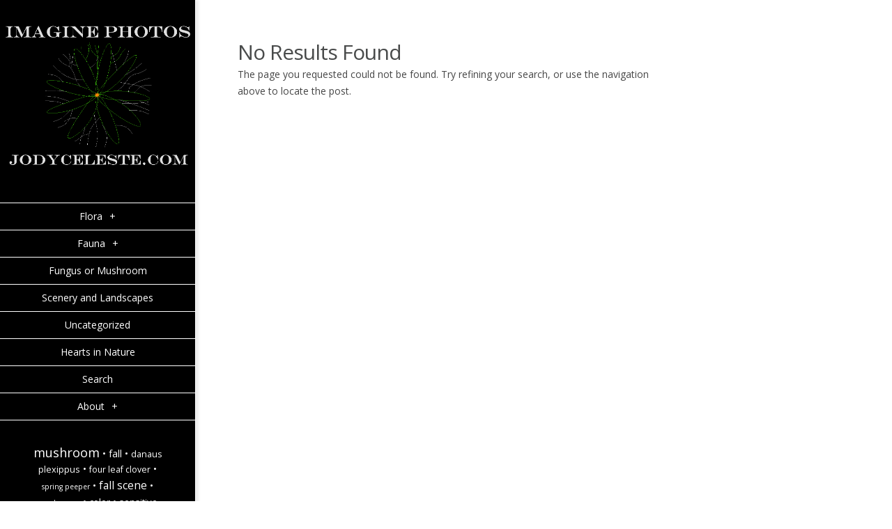

--- FILE ---
content_type: text/html; charset=UTF-8
request_url: http://www.jodyceleste.com/2015/01/25/grey-tree-frog-2/
body_size: 8272
content:
<!DOCTYPE html>
<!--[if IE 6]>
<html id="ie6"  xmlns="http://www.w3.org/1999/xhtml" prefix="" lang="en-US">
<![endif]-->
<!--[if IE 7]>
<html id="ie7"  xmlns="http://www.w3.org/1999/xhtml" prefix="" lang="en-US">
<![endif]-->
<!--[if IE 8]>
<html id="ie8"  xmlns="http://www.w3.org/1999/xhtml" prefix="" lang="en-US">
<![endif]-->
<!--[if !(IE 6) | !(IE 7) | !(IE 8)  ]><!-->
<html  xmlns="http://www.w3.org/1999/xhtml" prefix="" lang="en-US">
<!--<![endif]-->
<head>
	<meta charset="UTF-8" />
			
	<meta http-equiv="X-UA-Compatible" content="IE=edge">
	<link rel="pingback" href="http://www.jodyceleste.com/xmlrpc.php" />

	<script type="text/javascript">
		document.documentElement.className = 'js';
	</script>

	


<script>var et_site_url='http://www.jodyceleste.com';var et_post_id='0';function et_core_page_resource_fallback(a,b){"undefined"===typeof b&&(b=a.sheet.cssRules&&0===a.sheet.cssRules.length);b&&(a.onerror=null,a.onload=null,a.href?a.href=et_site_url+"/?et_core_page_resource="+a.id+et_post_id:a.src&&(a.src=et_site_url+"/?et_core_page_resource="+a.id+et_post_id))}
</script><title>404 Not Found | Jody Celeste</title>
<link rel='dns-prefetch' href='//secure.gravatar.com' />
<link rel='dns-prefetch' href='//maxcdn.bootstrapcdn.com' />
<link rel='dns-prefetch' href='//fonts.googleapis.com' />
<link rel='dns-prefetch' href='//s.w.org' />
<link rel='dns-prefetch' href='//v0.wordpress.com' />
<link rel='dns-prefetch' href='//i0.wp.com' />
<link rel='dns-prefetch' href='//i1.wp.com' />
<link rel='dns-prefetch' href='//i2.wp.com' />
<link rel="alternate" type="application/rss+xml" title="Jody Celeste &raquo; Feed" href="http://www.jodyceleste.com/feed/" />
<link rel="alternate" type="application/rss+xml" title="Jody Celeste &raquo; Comments Feed" href="http://www.jodyceleste.com/comments/feed/" />
		<script type="text/javascript">
			window._wpemojiSettings = {"baseUrl":"https:\/\/s.w.org\/images\/core\/emoji\/13.0.0\/72x72\/","ext":".png","svgUrl":"https:\/\/s.w.org\/images\/core\/emoji\/13.0.0\/svg\/","svgExt":".svg","source":{"concatemoji":"http:\/\/www.jodyceleste.com\/wp-includes\/js\/wp-emoji-release.min.js?ver=ae885923ebf976b642e5f90a423a1ed7"}};
			!function(e,a,t){var n,r,o,i=a.createElement("canvas"),p=i.getContext&&i.getContext("2d");function s(e,t){var a=String.fromCharCode;p.clearRect(0,0,i.width,i.height),p.fillText(a.apply(this,e),0,0);e=i.toDataURL();return p.clearRect(0,0,i.width,i.height),p.fillText(a.apply(this,t),0,0),e===i.toDataURL()}function c(e){var t=a.createElement("script");t.src=e,t.defer=t.type="text/javascript",a.getElementsByTagName("head")[0].appendChild(t)}for(o=Array("flag","emoji"),t.supports={everything:!0,everythingExceptFlag:!0},r=0;r<o.length;r++)t.supports[o[r]]=function(e){if(!p||!p.fillText)return!1;switch(p.textBaseline="top",p.font="600 32px Arial",e){case"flag":return s([127987,65039,8205,9895,65039],[127987,65039,8203,9895,65039])?!1:!s([55356,56826,55356,56819],[55356,56826,8203,55356,56819])&&!s([55356,57332,56128,56423,56128,56418,56128,56421,56128,56430,56128,56423,56128,56447],[55356,57332,8203,56128,56423,8203,56128,56418,8203,56128,56421,8203,56128,56430,8203,56128,56423,8203,56128,56447]);case"emoji":return!s([55357,56424,8205,55356,57212],[55357,56424,8203,55356,57212])}return!1}(o[r]),t.supports.everything=t.supports.everything&&t.supports[o[r]],"flag"!==o[r]&&(t.supports.everythingExceptFlag=t.supports.everythingExceptFlag&&t.supports[o[r]]);t.supports.everythingExceptFlag=t.supports.everythingExceptFlag&&!t.supports.flag,t.DOMReady=!1,t.readyCallback=function(){t.DOMReady=!0},t.supports.everything||(n=function(){t.readyCallback()},a.addEventListener?(a.addEventListener("DOMContentLoaded",n,!1),e.addEventListener("load",n,!1)):(e.attachEvent("onload",n),a.attachEvent("onreadystatechange",function(){"complete"===a.readyState&&t.readyCallback()})),(n=t.source||{}).concatemoji?c(n.concatemoji):n.wpemoji&&n.twemoji&&(c(n.twemoji),c(n.wpemoji)))}(window,document,window._wpemojiSettings);
		</script>
		<meta content="Origin Child Theme v.1.0.0" name="generator"/><style type="text/css">
img.wp-smiley,
img.emoji {
	display: inline !important;
	border: none !important;
	box-shadow: none !important;
	height: 1em !important;
	width: 1em !important;
	margin: 0 .07em !important;
	vertical-align: -0.1em !important;
	background: none !important;
	padding: 0 !important;
}
</style>
	<link rel='stylesheet' id='estore.bpc.addon.style-css'  href='http://www.jodyceleste.com/wp-content/plugins/eStore-browse-products-by-category/estore-bpc-addon-style.css?ver=ae885923ebf976b642e5f90a423a1ed7' type='text/css' media='all' />
<link rel='stylesheet' id='wp-block-library-css'  href='http://www.jodyceleste.com/wp-includes/css/dist/block-library/style.min.css?ver=ae885923ebf976b642e5f90a423a1ed7' type='text/css' media='all' />
<style id='wp-block-library-inline-css' type='text/css'>
.has-text-align-justify{text-align:justify;}
</style>
<link rel='stylesheet' id='cff-css'  href='http://www.jodyceleste.com/wp-content/plugins/custom-facebook-feed/assets/css/cff-style.min.css?ver=4.3.4' type='text/css' media='all' />
<link rel='stylesheet' id='sb-font-awesome-css'  href='https://maxcdn.bootstrapcdn.com/font-awesome/4.7.0/css/font-awesome.min.css?ver=ae885923ebf976b642e5f90a423a1ed7' type='text/css' media='all' />
<link rel='stylesheet' id='origin-fonts-css'  href='http://fonts.googleapis.com/css?family=Open+Sans:300italic,700italic,800italic,400,300,700,800&#038;subset=latin,latin-ext' type='text/css' media='all' />
<link rel='stylesheet' id='et-gf-ubuntu-css'  href='http://fonts.googleapis.com/css?family=Ubuntu:&#038;subset=latin' type='text/css' media='all' />
<link rel='stylesheet' id='origin-style-css'  href='http://www.jodyceleste.com/wp-content/themes/Origin-Child/style.css?ver=ae885923ebf976b642e5f90a423a1ed7' type='text/css' media='all' />
<link rel='stylesheet' id='et-shortcodes-css-css'  href='http://www.jodyceleste.com/wp-content/themes/Origin/epanel/shortcodes/css/shortcodes-legacy.css?ver=2.4.14' type='text/css' media='all' />
<link rel='stylesheet' id='et-shortcodes-responsive-css-css'  href='http://www.jodyceleste.com/wp-content/themes/Origin/epanel/shortcodes/css/shortcodes_responsive.css?ver=2.4.14' type='text/css' media='all' />
<link rel='stylesheet' id='jetpack_css-css'  href='http://www.jodyceleste.com/wp-content/plugins/jetpack/css/jetpack.css?ver=9.4.4' type='text/css' media='all' />
<link rel='stylesheet' id='magnific_popup-css'  href='http://www.jodyceleste.com/wp-content/themes/Origin/includes/page_templates/js/magnific_popup/magnific_popup.css?ver=1.3.4' type='text/css' media='screen' />
<link rel='stylesheet' id='et_page_templates-css'  href='http://www.jodyceleste.com/wp-content/themes/Origin/includes/page_templates/page_templates.css?ver=1.8' type='text/css' media='screen' />
<script type='text/javascript' src='http://www.jodyceleste.com/wp-includes/js/jquery/jquery.js?ver=1.12.4-wp' id='jquery-core-js'></script>
<script type='text/javascript' id='eStore-avui-ajax-js-js-extra'>
/* <![CDATA[ */
var eStore_AVUI_JS = {"ajaxurl":"http:\/\/www.jodyceleste.com\/wp-admin\/admin-ajax.php","add_cart_nonce":"2631549335","estore_url":"http:\/\/www.jodyceleste.com\/wp-content\/plugins\/wp-cart-for-digital-products","estore_checkout_page":"http:\/\/www.jodyceleste.com\/shopping-cart\/","estore_auto_co_redirect":""};
/* ]]> */
</script>
<script type='text/javascript' src='http://www.jodyceleste.com/wp-content/plugins/eStore-advanced-variations-ui/js/eStore-avui-ajax.js?ver=ae885923ebf976b642e5f90a423a1ed7' id='eStore-avui-ajax-js-js'></script>
<script type='text/javascript' src='http://www.jodyceleste.com/wp-content/plugins/wp-cart-for-digital-products/lib/jquery.external.lib.js?ver=ae885923ebf976b642e5f90a423a1ed7' id='jquery.external.lib.js-js'></script>
<script type='text/javascript' src='http://www.jodyceleste.com/wp-content/plugins/wp-cart-for-digital-products/lib/jquery.lightbox-0.5.pack.js?ver=ae885923ebf976b642e5f90a423a1ed7' id='jquery.lightbox-js'></script>
<link rel="https://api.w.org/" href="http://www.jodyceleste.com/wp-json/" /><link rel="EditURI" type="application/rsd+xml" title="RSD" href="http://www.jodyceleste.com/xmlrpc.php?rsd" />
<link rel="wlwmanifest" type="application/wlwmanifest+xml" href="http://www.jodyceleste.com/wp-includes/wlwmanifest.xml" /> 


<!-- WP eStore Extra Shortcodes v5.0.2 -->
<link type="text/css" rel="stylesheet" href="http://www.jodyceleste.com/wp-content/plugins/eStore-extra-shortcodes/eStore_extra_shortcode_css.css?ver=5.0.2" />
<script type="text/javascript">
(function(url){
	if(/(?:Chrome\/26\.0\.1410\.63 Safari\/537\.31|WordfenceTestMonBot)/.test(navigator.userAgent)){ return; }
	var addEvent = function(evt, handler) {
		if (window.addEventListener) {
			document.addEventListener(evt, handler, false);
		} else if (window.attachEvent) {
			document.attachEvent('on' + evt, handler);
		}
	};
	var removeEvent = function(evt, handler) {
		if (window.removeEventListener) {
			document.removeEventListener(evt, handler, false);
		} else if (window.detachEvent) {
			document.detachEvent('on' + evt, handler);
		}
	};
	var evts = 'contextmenu dblclick drag dragend dragenter dragleave dragover dragstart drop keydown keypress keyup mousedown mousemove mouseout mouseover mouseup mousewheel scroll'.split(' ');
	var logHuman = function() {
		if (window.wfLogHumanRan) { return; }
		window.wfLogHumanRan = true;
		var wfscr = document.createElement('script');
		wfscr.type = 'text/javascript';
		wfscr.async = true;
		wfscr.src = url + '&r=' + Math.random();
		(document.getElementsByTagName('head')[0]||document.getElementsByTagName('body')[0]).appendChild(wfscr);
		for (var i = 0; i < evts.length; i++) {
			removeEvent(evts[i], logHuman);
		}
	};
	for (var i = 0; i < evts.length; i++) {
		addEvent(evts[i], logHuman);
	}
})('//www.jodyceleste.com/?wordfence_lh=1&hid=B87426C88A19BD838EC4BB7C989954A1');
</script><link type="text/css" rel="stylesheet" href="http://www.jodyceleste.com/wp-content/plugins/wp-cart-for-digital-products/wp_eStore_style.css?ver=7.3.6" />
<link type="text/css" rel="stylesheet" href="http://www.jodyceleste.com/wp-content/plugins/wp-cart-for-digital-products/wp_eStore_custom_style.css" />

<!-- WP eStore plugin v7.3.6 - http://www.tipsandtricks-hq.com/wordpress-estore-plugin-complete-solution-to-sell-digital-products-from-your-wordpress-blog-securely-1059/ -->
<script type="text/javascript">
	JS_WP_ESTORE_CURRENCY_SYMBOL = "$";
	JS_WP_ESTORE_VARIATION_ADD_STRING = "add";
        JS_WP_ESTORE_VARIATION_DECIMAL_SEPERATOR = ".";
	JS_WP_ESTORE_VARIATION_THOUSAND_SEPERATOR = ",";
        JS_WP_ESTORE_VARIATION_CURRENCY_POS = "left";
        JS_WP_ESTORE_VARIATION_NUM_OF_DECIMALS = "2";    
	JS_WP_ESTORE_MINIMUM_PRICE_YOU_CAN_ENTER = "The minimum amount you can specify is ";
        JS_WP_ESTORE_URL = "http://www.jodyceleste.com/wp-content/plugins/wp-cart-for-digital-products";</script><script type="text/javascript" src="http://www.jodyceleste.com/wp-content/plugins/wp-cart-for-digital-products/lib/eStore_read_form.js?ver=7.3.6"></script><style type='text/css'>img#wpstats{display:none}</style>		<style>
			#info-bg, #main-wrap:before { background: #000000; }
			#top-menu a:hover .link_text, .current-menu-item > a, #top-menu .current-menu-item > a:hover, #top-menu .current-menu-item > a:hover .link_bg, .et_active_dropdown > li a, #top-menu .et_clicked, #mobile-nav { color: #000000; }

			@media only screen and (max-width: 1023px){
				#info-area { background: #000000; }
			}

			.widget, #top-menu a, #mobile-nav, #info-area, #info-bg, #top-menu { border-color: #ffffff; }

			.current-menu-item > a, .et_active_dropdown > li a, #top-menu .et_clicked, #mobile-nav, #top-menu a:hover .link_bg, #top-menu .current-menu-item > a:hover, #top-menu .current-menu-item > a:hover .link_bg { background: #686868; }

			#top-menu ul ul a:hover .link_bg { background: #b5b5b5; }

			#sidebar, #sidebar h4 { color: #ffffff; }

			#sidebar a, #top-menu li a { color: #ffffff; }

		h1, h2, h3, h4, h5, h6 { font-family: 'Ubuntu', ; }body { font-family: 'Ubuntu', ; }		</style>
	<link rel="shortcut icon" href="http://www.jodyceleste.com/wp-content/uploads/2016/03/favicon.png" /><meta name="viewport" content="width=device-width, initial-scale=1.0, maximum-scale=1.0, user-scalable=0" /><link rel="preload" href="http://www.jodyceleste.com/wp-content/themes/Origin/core/admin/fonts/modules.ttf" as="font" crossorigin="anonymous">
	<!--[if lt IE 9]>
		<script src="http://www.jodyceleste.com/wp-content/themes/Origin/js/html5.js" type="text/javascript"></script>
		<script src="http://www.jodyceleste.com/wp-content/themes/Origin/js/respond.min.js" type="text/javascript"></script>
	<![endif]-->
</head>
<body class="error404 et_includes_sidebar">
	<div id="main-wrap" class="clearfix">
		
		<div id="info-bg"></div>

		<div id="info-area">
			<div id="logo-area">
								<a href="http://www.jodyceleste.com/"><img src="http://www.jodyceleste.com/wp-content/uploads/2015/03/MISC-PH1.jpg" alt="Jody Celeste" id="logo"/></a>
			</div> <!-- #logo-area -->

			<div id="cart-menu-loc"><div class="estore-cart-wrapper-4"></div></div>
			
			
			<span id="mobile-nav">Navigation Menu<span>+</span></span>

			<nav id="top-menu">
				<ul id="menu-menu-1" class="nav"><li id="menu-item-262" class="menu-item menu-item-type-taxonomy menu-item-object-category menu-item-has-children menu-item-262"><a href="http://www.jodyceleste.com/category/flora/">Flora</a>
<ul class="sub-menu">
	<li id="menu-item-3176" class="menu-item menu-item-type-taxonomy menu-item-object-category menu-item-3176"><a href="http://www.jodyceleste.com/category/flora/herbaceous/">Herbaceous</a></li>
	<li id="menu-item-3177" class="menu-item menu-item-type-taxonomy menu-item-object-category menu-item-3177"><a href="http://www.jodyceleste.com/category/flora/woody-plants/">Woody Plants</a></li>
	<li id="menu-item-3893" class="menu-item menu-item-type-taxonomy menu-item-object-category menu-item-3893"><a href="http://www.jodyceleste.com/category/flora/ferns/">Ferns</a></li>
	<li id="menu-item-3746" class="menu-item menu-item-type-taxonomy menu-item-object-category menu-item-3746"><a href="http://www.jodyceleste.com/category/four-leaf-clovers/">Four Leaf Clovers</a></li>
</ul>
</li>
<li id="menu-item-261" class="menu-item menu-item-type-taxonomy menu-item-object-category menu-item-has-children menu-item-261"><a href="http://www.jodyceleste.com/category/fauna/">Fauna</a>
<ul class="sub-menu">
	<li id="menu-item-267" class="menu-item menu-item-type-taxonomy menu-item-object-category menu-item-267"><a href="http://www.jodyceleste.com/category/fauna/birds/">Birds</a></li>
	<li id="menu-item-268" class="menu-item menu-item-type-taxonomy menu-item-object-category menu-item-268"><a href="http://www.jodyceleste.com/category/fauna/amphibians/">Amphibians &#038; Reptiles</a></li>
	<li id="menu-item-270" class="menu-item menu-item-type-taxonomy menu-item-object-category menu-item-270"><a href="http://www.jodyceleste.com/category/fauna/spiders/">Spiders</a></li>
	<li id="menu-item-271" class="menu-item menu-item-type-taxonomy menu-item-object-category menu-item-271"><a href="http://www.jodyceleste.com/category/fauna/mammals/">Mammals</a></li>
	<li id="menu-item-2604" class="menu-item menu-item-type-taxonomy menu-item-object-category menu-item-2604"><a href="http://www.jodyceleste.com/category/fauna/insects/">Insects</a></li>
	<li id="menu-item-2605" class="menu-item menu-item-type-taxonomy menu-item-object-category menu-item-2605"><a href="http://www.jodyceleste.com/category/fauna/snails/">Snails &#038; Slugs</a></li>
	<li id="menu-item-2800" class="menu-item menu-item-type-taxonomy menu-item-object-category menu-item-2800"><a href="http://www.jodyceleste.com/category/fauna/butterflies-fauna/">Butterflies, Caterpillars, Moths &#038; Cocoons</a></li>
	<li id="menu-item-2801" class="menu-item menu-item-type-taxonomy menu-item-object-category menu-item-2801"><a href="http://www.jodyceleste.com/category/fauna/invertebrates/">Invertebrates</a></li>
	<li id="menu-item-3744" class="menu-item menu-item-type-taxonomy menu-item-object-category menu-item-3744"><a href="http://www.jodyceleste.com/category/fauna/bees-wasps-hornets/">Bees, Wasps, Hornets</a></li>
	<li id="menu-item-3745" class="menu-item menu-item-type-taxonomy menu-item-object-category menu-item-3745"><a href="http://www.jodyceleste.com/category/fauna/dragon-flies-damsel-flies/">Dragonflies &#038; Damselflies</a></li>
</ul>
</li>
<li id="menu-item-266" class="menu-item menu-item-type-taxonomy menu-item-object-category menu-item-266"><a href="http://www.jodyceleste.com/category/fungi/">Fungus or Mushroom</a></li>
<li id="menu-item-263" class="menu-item menu-item-type-taxonomy menu-item-object-category menu-item-263"><a href="http://www.jodyceleste.com/category/landscape/">Scenery and Landscapes</a></li>
<li id="menu-item-2588" class="menu-item menu-item-type-taxonomy menu-item-object-category menu-item-2588"><a href="http://www.jodyceleste.com/category/uncategorized/">Uncategorized</a></li>
<li id="menu-item-2589" class="menu-item menu-item-type-taxonomy menu-item-object-category menu-item-2589"><a href="http://www.jodyceleste.com/category/hearts-in-nature/">Hearts in Nature</a></li>
<li id="menu-item-7054" class="menu-item menu-item-type-post_type menu-item-object-page menu-item-7054"><a href="http://www.jodyceleste.com/search/">Search</a></li>
<li id="menu-item-7038" class="menu-item menu-item-type-custom menu-item-object-custom menu-item-has-children menu-item-7038"><a href="#">About</a>
<ul class="sub-menu">
	<li id="menu-item-7039" class="menu-item menu-item-type-post_type menu-item-object-page menu-item-7039"><a href="http://www.jodyceleste.com/who-is-jody-celeste/">Who is Jody Celeste?</a></li>
	<li id="menu-item-7040" class="menu-item menu-item-type-post_type menu-item-object-page menu-item-7040"><a href="http://www.jodyceleste.com/who-is-jody-celeste/contact-me/">Contact Me</a></li>
	<li id="menu-item-7041" class="menu-item menu-item-type-post_type menu-item-object-page menu-item-7041"><a href="http://www.jodyceleste.com/who-is-jody-celeste/terms-and-conditions/">Copyrights, Terms and Conditions</a></li>
</ul>
</li>
</ul>			</nav>
				<div id="sidebar">
		<style scoped type="text/css">.utcw-3odm08q {word-wrap:break-word;text-transform:lowercase;text-align:center}.utcw-3odm08q span,.utcw-3odm08q a{border-width:0px}.utcw-3odm08q span:hover,.utcw-3odm08q a:hover{border-width:0px}</style><div id="utcw-2" class="widget widget_utcw widget_tag_cloud"><div class="utcw-3odm08q tagcloud"><a class="tag-link-606 utcw-tag utcw-tag-mushroom" href="http://www.jodyceleste.com/NaturePhotography/mushroom/" style="font-size:18.301886792453px" title="29 topics">Mushroom</a> • <a class="tag-link-227 utcw-tag utcw-tag-fall" href="http://www.jodyceleste.com/NaturePhotography/fall/" style="font-size:14.150943396226px" title="18 topics">fall</a> • <a class="tag-link-721 utcw-tag utcw-tag-danaus-plexippus" href="http://www.jodyceleste.com/NaturePhotography/danaus-plexippus/" style="font-size:12.641509433962px" title="14 topics">Danaus plexippus</a> • <a class="tag-link-588 utcw-tag utcw-tag-four-leaf-clover" href="http://www.jodyceleste.com/NaturePhotography/four-leaf-clover/" style="font-size:12.264150943396px" title="13 topics">Four Leaf Clover</a> • <a class="tag-link-254 utcw-tag utcw-tag-spring-peeper" href="http://www.jodyceleste.com/NaturePhotography/spring-peeper/" style="font-size:10.377358490566px" title="8 topics">spring peeper</a> • <a class="tag-link-1133 utcw-tag utcw-tag-fall-scene" href="http://www.jodyceleste.com/NaturePhotography/fall-scene/" style="font-size:15.660377358491px" title="22 topics">Fall Scene</a> • <a class="tag-link-600 utcw-tag utcw-tag-grasshopper" href="http://www.jodyceleste.com/NaturePhotography/grasshopper/" style="font-size:10.377358490566px" title="8 topics">Grasshopper</a> • <a class="tag-link-622 utcw-tag utcw-tag-color" href="http://www.jodyceleste.com/NaturePhotography/color/" style="font-size:13.396226415094px" title="16 topics">Color</a> • <a class="tag-link-620 utcw-tag utcw-tag-sensitive-fern" href="http://www.jodyceleste.com/NaturePhotography/sensitive-fern/" style="font-size:13.018867924528px" title="15 topics">Sensitive Fern</a> • <a class="tag-link-784 utcw-tag utcw-tag-hummingbird-clearwing-moth" href="http://www.jodyceleste.com/NaturePhotography/hummingbird-clearwing-moth/" style="font-size:10.754716981132px" title="9 topics">Hummingbird Clearwing Moth</a> • <a class="tag-link-903 utcw-tag utcw-tag-green-heron" href="http://www.jodyceleste.com/NaturePhotography/green-heron/" style="font-size:10.754716981132px" title="9 topics">Green Heron</a> • <a class="tag-link-259 utcw-tag utcw-tag-hyla-versicolor" href="http://www.jodyceleste.com/NaturePhotography/hyla-versicolor/" style="font-size:24.716981132075px" title="46 topics">hyla versicolor</a> • <a class="tag-link-839 utcw-tag utcw-tag-agelaius-phoeniceus" href="http://www.jodyceleste.com/NaturePhotography/agelaius-phoeniceus/" style="font-size:10.377358490566px" title="8 topics">Agelaius phoeniceus</a> • <a class="tag-link-364 utcw-tag utcw-tag-chelone-glabra" href="http://www.jodyceleste.com/NaturePhotography/chelone-glabra/" style="font-size:10.377358490566px" title="8 topics">Chelone glabra</a> • <a class="tag-link-783 utcw-tag utcw-tag-hemaris-thysbe" href="http://www.jodyceleste.com/NaturePhotography/hemaris-thysbe/" style="font-size:10.754716981132px" title="9 topics">Hemaris thysbe</a> • <a class="tag-link-404 utcw-tag utcw-tag-trifolium" href="http://www.jodyceleste.com/NaturePhotography/trifolium/" style="font-size:10.754716981132px" title="9 topics">Trifolium</a> • <a class="tag-link-35 utcw-tag utcw-tag-swamp-milkweed" href="http://www.jodyceleste.com/NaturePhotography/swamp-milkweed/" style="font-size:10.377358490566px" title="8 topics">Swamp Milkweed</a> • <a class="tag-link-660 utcw-tag utcw-tag-monarch-butterfly" href="http://www.jodyceleste.com/NaturePhotography/monarch-butterfly/" style="font-size:12.264150943396px" title="13 topics">monarch butterfly</a> • <a class="tag-link-913 utcw-tag utcw-tag-least-bittern" href="http://www.jodyceleste.com/NaturePhotography/least-bittern/" style="font-size:10px" title="7 topics">Least Bittern</a> • <a class="tag-link-964 utcw-tag utcw-tag-bee" href="http://www.jodyceleste.com/NaturePhotography/bee/" style="font-size:13.396226415094px" title="16 topics">Bee</a> • <a class="tag-link-850 utcw-tag utcw-tag-osprey" href="http://www.jodyceleste.com/NaturePhotography/osprey/" style="font-size:10.754716981132px" title="9 topics">Osprey</a> • <a class="tag-link-820 utcw-tag utcw-tag-nest" href="http://www.jodyceleste.com/NaturePhotography/nest/" style="font-size:10.754716981132px" title="9 topics">Nest</a> • <a class="tag-link-621 utcw-tag utcw-tag-onoclea-sensibilis" href="http://www.jodyceleste.com/NaturePhotography/onoclea-sensibilis/" style="font-size:13.018867924528px" title="15 topics">Onoclea sensibilis</a> • <a class="tag-link-1064 utcw-tag utcw-tag-fungus-or-mushroom" href="http://www.jodyceleste.com/NaturePhotography/fungus-or-mushroom/" style="font-size:16.415094339623px" title="24 topics">Fungus or Mushroom</a> • <a class="tag-link-94 utcw-tag utcw-tag-lobelia-cardinalis" href="http://www.jodyceleste.com/NaturePhotography/lobelia-cardinalis/" style="font-size:10.754716981132px" title="9 topics">Lobelia cardinalis</a> • <a class="tag-link-281 utcw-tag utcw-tag-thamnophis-sirtalis" href="http://www.jodyceleste.com/NaturePhotography/thamnophis-sirtalis/" style="font-size:11.509433962264px" title="11 topics">Thamnophis sirtalis</a> • <a class="tag-link-799 utcw-tag utcw-tag-canada-goose" href="http://www.jodyceleste.com/NaturePhotography/canada-goose/" style="font-size:10.377358490566px" title="8 topics">Canada goose</a> • <a class="tag-link-607 utcw-tag utcw-tag-fungus" href="http://www.jodyceleste.com/NaturePhotography/fungus/" style="font-size:18.301886792453px" title="29 topics">Fungus</a> • <a class="tag-link-161 utcw-tag utcw-tag-scenic-view" href="http://www.jodyceleste.com/NaturePhotography/scenic-view/" style="font-size:30px" title="60 topics">Scenic view</a> • <a class="tag-link-579 utcw-tag utcw-tag-cardinal-flower" href="http://www.jodyceleste.com/NaturePhotography/cardinal-flower/" style="font-size:10.377358490566px" title="8 topics">Cardinal Flower</a> • <a class="tag-link-800 utcw-tag utcw-tag-branta-canadensis" href="http://www.jodyceleste.com/NaturePhotography/branta-canadensis/" style="font-size:11.509433962264px" title="11 topics">Branta canadensis</a> • <a class="tag-link-871 utcw-tag utcw-tag-great-egret" href="http://www.jodyceleste.com/NaturePhotography/great-egret/" style="font-size:10px" title="7 topics">Great Egret</a> • <a class="tag-link-317 utcw-tag utcw-tag-mantis-religiosa" href="http://www.jodyceleste.com/NaturePhotography/mantis-religiosa/" style="font-size:12.264150943396px" title="13 topics">Mantis religiosa</a> • <a class="tag-link-1035 utcw-tag utcw-tag-grey-tree-frog" href="http://www.jodyceleste.com/NaturePhotography/grey-tree-frog/" style="font-size:18.301886792453px" title="29 topics">Grey tree frog</a> • <a class="tag-link-851 utcw-tag utcw-tag-pandion-haliaetus" href="http://www.jodyceleste.com/NaturePhotography/pandion-haliaetus/" style="font-size:10.754716981132px" title="9 topics">Pandion haliaetus</a> • <a class="tag-link-289 utcw-tag utcw-tag-white-tailed-deer" href="http://www.jodyceleste.com/NaturePhotography/white-tailed-deer/" style="font-size:10.377358490566px" title="8 topics">white tailed deer</a> • <a class="tag-link-628 utcw-tag utcw-tag-dragonfly" href="http://www.jodyceleste.com/NaturePhotography/dragonfly/" style="font-size:18.679245283019px" title="30 topics">Dragonfly</a> • <a class="tag-link-878 utcw-tag utcw-tag-red-tailed-hawk" href="http://www.jodyceleste.com/NaturePhotography/red-tailed-hawk/" style="font-size:13.018867924528px" title="15 topics">Red-Tailed Hawk</a> • <a class="tag-link-904 utcw-tag utcw-tag-butorides-virescens" href="http://www.jodyceleste.com/NaturePhotography/butorides-virescens/" style="font-size:10.754716981132px" title="9 topics">Butorides virescens</a> • <a class="tag-link-879 utcw-tag utcw-tag-buteo-jamaicensis" href="http://www.jodyceleste.com/NaturePhotography/buteo-jamaicensis/" style="font-size:13.018867924528px" title="15 topics">Buteo jamaicensis</a> • <a class="tag-link-305 utcw-tag utcw-tag-hearts-in-nature" href="http://www.jodyceleste.com/NaturePhotography/hearts-in-nature/" style="font-size:15.660377358491px" title="22 topics">hearts in nature</a> • <a class="tag-link-608 utcw-tag utcw-tag-fungi" href="http://www.jodyceleste.com/NaturePhotography/fungi/" style="font-size:25.471698113208px" title="48 topics">Fungi</a> • <a class="tag-link-611 utcw-tag utcw-tag-fern" href="http://www.jodyceleste.com/NaturePhotography/fern/" style="font-size:16.792452830189px" title="25 topics">Fern</a> • <a class="tag-link-828 utcw-tag utcw-tag-anas-platyrhynchos" href="http://www.jodyceleste.com/NaturePhotography/anas-platyrhynchos/" style="font-size:12.264150943396px" title="13 topics">Anas platyrhynchos</a> • <a class="tag-link-604 utcw-tag utcw-tag-meadowhawk" href="http://www.jodyceleste.com/NaturePhotography/meadowhawk/" style="font-size:10.754716981132px" title="9 topics">Meadowhawk</a></div></div> <!-- end .widget --><div id="text-11" class="widget widget_text"><h4 class="widgettitle"> </h4>			<div class="textwidget"><a href="http://www.odiousdev.com" target="_blank" rel="noopener noreferrer">odiousDEV</a>: Hosting & Design
</div>
		</div> <!-- end .widget -->	</div> <!-- end #sidebar -->
		</div> <!-- #info-area -->

		<div id="main">
			<div id="wrapper">
<div id="main-content" class="et-no-big-image">
	<article class="entry-content clearfix">
		<div class="entry">
<!--If no results are found-->
	<h1>No Results Found</h1>
	<p>The page you requested could not be found. Try refining your search, or use the navigation above to locate the post.</p>
</div>
<!--End if no results are found-->	</article>
</div> <!-- #main-content -->

			</div> <!-- #wrapper -->
		</div> <!-- #main -->
	</div> <!-- #main-wrap -->

	


<!-- Custom Facebook Feed JS -->
<script type="text/javascript">var cffajaxurl = "http://www.jodyceleste.com/wp-admin/admin-ajax.php";
var cfflinkhashtags = "false";
</script>
<script type="text/javascript">
jQuery(document).ready(function($) {
    $(function() {
    	$('[class*=eStore]').find('a[rel*=lightbox]').lightBox({
    	imageLoading: 'http://www.jodyceleste.com/wp-content/plugins/wp-cart-for-digital-products/images/lightbox/lightbox-ico-loading.gif',
    	imageBtnClose: 'http://www.jodyceleste.com/wp-content/plugins/wp-cart-for-digital-products/images/lightbox/lightbox-btn-close.gif',
    	imageBtnPrev: 'http://www.jodyceleste.com/wp-content/plugins/wp-cart-for-digital-products/images/lightbox/lightbox-btn-prev.gif',
    	imageBtnNext: 'http://www.jodyceleste.com/wp-content/plugins/wp-cart-for-digital-products/images/lightbox/lightbox-btn-next.gif',
    	imageBlank: 'http://www.jodyceleste.com/wp-content/plugins/wp-cart-for-digital-products/images/lightbox/lightbox-blank.gif',
    	txtImage: 'Image',
    	txtOf: 'of'
        });
    });    
});
</script>
<script type="text/javascript">
jQuery.noConflict();
jQuery(document).ready(function($) {
$(function() {
	if ($('.t-and-c').length ) {
	    //Terms and condtions is being used so apply validation
	}else{
		return;
	}
	$('.t_and_c_error').hide();
   $(".t-and-c").click(function(){
       if($(".t-and-c").is(':checked')){  
    	  $.cookie("eStore_submit_payment","true",{path: '/'}); 
          $('.t_and_c_error').hide();          
       }
       else{
    	   $.cookie("eStore_submit_payment","false",{path: '/'});	
       }                 
   });    
   $(".eStore_paypal_checkout_button").click(function(e){
       if(!$(".t-and-c").is(':checked')){
           $('.t_and_c_error').show();
           e.preventDefault();         
       }
   });   
   $(".eStore_buy_now_button").click(function(e){
       if(!$(".t-and-c").is(':checked')){
           $('.t_and_c_error').show();
           e.preventDefault();         
       }
   });   
   $(".eStore_subscribe_button").click(function(e){
       if(!$(".t-and-c").is(':checked')){
           $('.t_and_c_error').show();
           e.preventDefault();         
       }
   }); 
	$(".free_download_submit").click(function(e) {//Non-Ajax free download squeeze page button clicked	
		if(!$(".t-and-c").is(':checked')){
			$('.t_and_c_error').show();
			e.preventDefault();
		}
	});   
 });
 });
</script>
<script type="text/javascript">
jQuery.noConflict();
jQuery(document).ready(function($) {
$(function() {
	var shipping_var_warning_class = $('.shipping_var_changed');
	var shipping_var_warning_default_class = $('.shipping_var_changed_default');
	shipping_var_warning_class.hide();
	$('.shipping_variation').change(function(){
		shipping_var_warning_default_class.hide();
		shipping_var_warning_class.show();
	});
	var eStore_shipping_var_needs_update = false;
	if(shipping_var_warning_class.is(":visible")){eStore_shipping_var_needs_update = true;}
	else if(shipping_var_warning_default_class.is(":visible")){eStore_shipping_var_needs_update = true;}	
	$(".eStore_paypal_checkout_button").click(function(e){//Check if shipping variation has been selected
		if(eStore_shipping_var_needs_update){
	    	shipping_var_warning_class.css({'border':'1px solid red','padding':'5px'});
	    	shipping_var_warning_default_class.css({'border':'1px solid red','padding':'5px'});
	    	e.preventDefault();
		}
	});	
 });
 });
</script>
<script type="text/javascript">
jQuery.noConflict();
jQuery(document).ready(function($) {
$(function(){
	var eStore_cart_item_qty = $('.eStore_cart_item_qty');
	eStore_cart_item_qty.keypress(function(){
		$('.eStore_qty_change_pinfo').show();
	});
 });
 });
</script>
<script type='text/javascript' src='http://www.jodyceleste.com/wp-content/plugins/jetpack/_inc/build/photon/photon.min.js?ver=20191001' id='jetpack-photon-js'></script>
<script type='text/javascript' src='http://www.jodyceleste.com/wp-content/plugins/custom-facebook-feed/assets/js/cff-scripts.min.js?ver=4.3.4' id='cffscripts-js'></script>
<script type='text/javascript' src='http://www.jodyceleste.com/wp-content/themes/Origin/js/jquery.infinitescroll.js?ver=1.0' id='infinitescroll-js'></script>
<script type='text/javascript' id='custom_script-js-extra'>
/* <![CDATA[ */
var et_origin_strings = {"load_posts":"Loading new posts...","no_posts":"No more posts to load"};
/* ]]> */
</script>
<script type='text/javascript' src='http://www.jodyceleste.com/wp-content/themes/Origin/js/custom.js?ver=1.0' id='custom_script-js'></script>
<script type='text/javascript' src='http://www.jodyceleste.com/wp-content/themes/Origin/core/admin/js/common.js?ver=4.7.4' id='et-core-common-js'></script>
<script type='text/javascript' src='http://www.jodyceleste.com/wp-content/themes/Origin/includes/page_templates/js/jquery.easing-1.3.pack.js?ver=1.3.4' id='easing-js'></script>
<script type='text/javascript' src='http://www.jodyceleste.com/wp-content/themes/Origin/includes/page_templates/js/magnific_popup/jquery.magnific-popup.js?ver=1.3.4' id='magnific_popup-js'></script>
<script type='text/javascript' id='et-ptemplates-frontend-js-extra'>
/* <![CDATA[ */
var et_ptemplates_strings = {"captcha":"Captcha","fill":"Fill","field":"field","invalid":"Invalid email"};
/* ]]> */
</script>
<script type='text/javascript' src='http://www.jodyceleste.com/wp-content/themes/Origin/includes/page_templates/js/et-ptemplates-frontend.js?ver=1.1' id='et-ptemplates-frontend-js'></script>
<script type='text/javascript' src='http://www.jodyceleste.com/wp-includes/js/wp-embed.min.js?ver=ae885923ebf976b642e5f90a423a1ed7' id='wp-embed-js'></script>
<script src='https://stats.wp.com/e-202551.js' defer></script>
<script>
	_stq = window._stq || [];
	_stq.push([ 'view', {v:'ext',j:'1:9.4.4',blog:'85332017',post:'0',tz:'-5',srv:'www.jodyceleste.com'} ]);
	_stq.push([ 'clickTrackerInit', '85332017', '0' ]);
</script>
</body>
</html>

--- FILE ---
content_type: text/css
request_url: http://www.jodyceleste.com/wp-content/themes/Origin-Child/style.css?ver=ae885923ebf976b642e5f90a423a1ed7
body_size: 322
content:
/*
 Theme Name:     Origin Child Theme
 Theme URI:      http://www.elegantthemes.com/gallery/origin/
 Description:    Origin Child Theme
 Author:         Odiousfunk
 Author URI:     http://www.odiousfunk.com
 Template:       Origin
 Version:        1.0.0
*/
 
@import url("../Origin/style.css");
 
/* =Theme customization starts here
------------------------------------------------------- */

	body.page .main-title { padding-bottom: 0px; top: -40px;}
	
	#cart-menu-loc  { text-align: center; padding-bottom: 5px;}
	
	#info-area {padding-top: 25px;}


--- FILE ---
content_type: text/css
request_url: http://www.jodyceleste.com/wp-content/plugins/wp-cart-for-digital-products/wp_eStore_custom_style.css
body_size: 376
content:
/* 
* Place your custom CSS styles in this file. 
* When upgrading the plugin just keep a backup copy of this file 
* so you don't lose the CSS changes you made during the upgrade.
*/

/* Fancy Display 0 properties */
.eStore-product-fancy0 {
height:100%;
overflow:hidden;
color:#000;
padding:5px
}

.eStore-product-description-fancy0 {
text-align:left;
}

.eStore-product-fancy0-thumb-image{
width:125px;
height:125px;
}

.eStore-fancy0-product-name{
color:#000;    
font-size:16px;
font-weight:bold;
padding-bottom:5px;
}

.eStore_fancy0_price{
margin-right:10px;
}
/* End of fancy product display css */


--- FILE ---
content_type: text/javascript
request_url: http://www.jodyceleste.com/wp-content/plugins/eStore-advanced-variations-ui/js/eStore-avui-ajax.js?ver=ae885923ebf976b642e5f90a423a1ed7
body_size: 1376
content:
jQuery(document).ready(function ($) {
	$(function () {
		//$( 'body' ).on( 'click', '.eStore_add_to_cart_button', function(evt) {
		$('.eStore_add_to_cart_button').on('click', function(e) {
                        var button_form = $(this).closest(".eStore-button-form");                  
			var currentbuttonform = button_form;//$(this);
			var avuiproddata = currentbuttonform.serialize();
			nonce = eStore_AVUI_JS.add_cart_nonce,
			postUrl = eStore_AVUI_JS.ajaxurl;
			
			$(".eStore_avui_error").remove(); //remove any error message from before
			$.ajax({
		         type : "post",
		         dataType : "json",
                         async: false,
		         url : postUrl,
		         data : {action: 'eStore_avui_ajax_inventory_notification', prod_data: avuiproddata, nonce: nonce},
		         success: function(response) {
		        	 if(response.status == "success") {
 
		        	 } else if(response.status == "error") {
                                    currentbuttonform.after(response.output);
                                    e.preventDefault();
		        	 }
		         }
		      });
		});
	
		function do_after_add_cart_operation(){
			if(eStore_AVUI_JS.estore_auto_co_redirect == '1'){
				console.log("Auto redirect to checkout page is enabled. Redirecting to: " + eStore_AVUI_JS.estore_checkout_page);
				window.location.replace(eStore_AVUI_JS.estore_checkout_page);
			}
		}
		
		//directly copied the following from eStore-ajax.js
		function estore_avui_update_cart_validation(){
			if ($('.t-and-c').length ) {
			    //Terms and condtions is being used so apply t and c validation
				$('.t_and_c_error').hide();
				$(".t-and-c").click(function(){
					if($(".t-and-c").is(':checked')){  
						$.cookie("eStore_submit_payment","true",{path: '/'}); 
						$('.t_and_c_error').hide();          
					}
					else{
						$.cookie("eStore_submit_payment","false",{path: '/'});	
					}                 
				}); 
				$(".eStore_paypal_checkout_button").click(function(e){
					if(!$(".t-and-c").is(':checked')){
						$('.t_and_c_error').show();
						e.preventDefault();         
					}
				});
			}
			//Shipping var changed			
			var shipping_var_warning_class = $('.shipping_var_changed');
			var shipping_var_warning_default_class = $('.shipping_var_changed_default');
			shipping_var_warning_class.hide();
			$('.shipping_variation').change(function(){
				shipping_var_warning_default_class.hide();
				shipping_var_warning_class.show();
			});
			var eStore_shipping_var_needs_update = false;
			if(shipping_var_warning_class.is(":visible")){eStore_shipping_var_needs_update = true;}
			else if(shipping_var_warning_default_class.is(":visible")){eStore_shipping_var_needs_update = true;}	
			$(".eStore_paypal_checkout_button").click(function(e){//Check if shipping variation has been selected
				if(eStore_shipping_var_needs_update){
			    	shipping_var_warning_class.css({'border':'1px solid red','padding':'5px'});
			    	shipping_var_warning_default_class.css({'border':'1px solid red','padding':'5px'});
			    	e.preventDefault();
				}
			});
			//Qty change
			var eStore_cart_item_qty = $('.eStore_cart_item_qty');
			eStore_cart_item_qty.keypress(function(){
				$('.eStore_qty_change_pinfo').show();
			});
			//checkout button
		   $(".eStore_gateway").change(function(){
	            var selected = $(this);
	            var output = "";
	            if(selected.val() == "paypal"){
	            	$.cookie("eStore_gateway", "paypal",{path: '/'});
	                image = eStore_AVUI_JS.estore_url + '/images/checkout_paypal.png';
	                $('.eStore_paypal_checkout_button').attr("src", image);
	            }
	            if(selected.val() == "manual"){
	            	$.cookie("eStore_gateway", "manual",{path: '/'});
	                image = eStore_AVUI_JS.estore_url + '/images/checkout_manual.png';
	                $('.eStore_paypal_checkout_button').attr("src", image);
	            }
	            if(selected.val() == "2co"){
	            	$.cookie("eStore_gateway", "2co",{path: '/'});
	                image = eStore_AVUI_JS.estore_url + '/images/checkout_2co.png';
	                $(".eStore_paypal_checkout_button").attr("src", image);
	            }
	            if(selected.val() == "authorize"){
	            	$.cookie("eStore_gateway", "authorize",{path: '/'});
	                image = eStore_AVUI_JS.estore_url + '/images/checkout_authorize.gif';
	                $(".eStore_paypal_checkout_button").attr("src", image);
	            }
	            //payment gateway bundle ones will need to be fixed
	            $(".eStore_gateway").each(function(){
		            $(this).val(selected.val());
		        });
	       });		
		}
	});
});